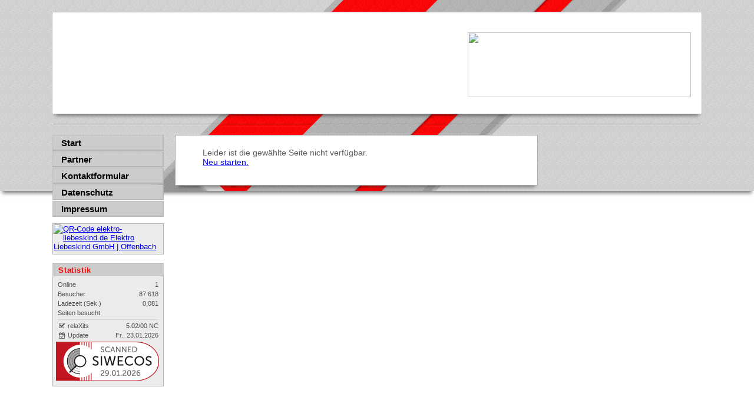

--- FILE ---
content_type: text/html; charset=iso-8859-1
request_url: https://elektro-liebeskind.de/index.php?action=referenzen&lan=de
body_size: 2920
content:
<!DOCTYPE html><html lang="de" itemscope="itemscope" itemtype="https://schema.org/LocalBusiness"><head>	<meta http-equiv="content-type" content="text/html; charset=iso-8859-1"/><meta http-equiv="Content-Style-Type" content="text/css"/><meta http-equiv="cache-control" content="no-cache"/><meta http-equiv="pragma" content="no-cache"/><meta http-equiv="content-language" content="de, at, ch, deutsch, german"/><meta http-equiv="expires" content="0"/><meta http-equiv="window-target" content="_top"/><meta http-equiv="reply-to" content="test-mail@elektro-liebeskind.de"/><meta http-equiv="imagetoolbar" content="no"/><meta http-equiv="X-UA-Compatible" content="IE-EmulateIE7"/><meta name="robots" content="index,follow"/><meta name="title" content="Elektro Liebeskind GmbH - Offenbach a.M.  - Elektro Elektro Liebeskind GmbH &#8226; Offenbach a.M.  &#8226;  &#8226; Elektro Elektroinstallation Elektriker Elektroplanung Neubauten Haustechnik Wärmepumpen Antennnen SAT-Anlagen Blitzschutz E-CHECK"/><meta name="description" content="Elektro Liebeskind GmbH - Offenbach a.M.  - Elektro Elektro Elektroinstallation Elektrotechnik Installation Gebäudetechnik Haustechnik Informationstechnik Datentechnik Netzwerke Sicherheit Telekommunikation Photovoltaik E-CHECK EIB KNX LCN"/><meta name="keywords" content="Elektro Liebeskind GmbH,Offenbach a.M. ,Elektro,Elektro,Elektroinstallation,Elektrotechnik,Installation,Gebäudetechnik,Haustechnik,Informationstechnik,Datentechnik,Netzwerke,Sicherheit,Telekommunikation,Photovoltaik,E-CHECK,EIB,KNX,LCN"/><meta name="page-topic" content="Elektro Liebeskind GmbH,Offenbach a.M. ,Elektro,Elektro,Elektroinstallation,Elektrotechnik,Installation,Gebäudetechnik,Haustechnik,Informationstechnik,Datentechnik,Netzwerke,Sicherheit,Telekommunikation,Photovoltaik,E-CHECK,EIB,KNX,LCN"/><meta name="page-type" content="Elektro Liebeskind GmbH,Offenbach a.M. ,Elektro,Elektro,Elektroinstallation,Elektrotechnik,Installation,Gebäudetechnik,Haustechnik,Informationstechnik,Datentechnik,Netzwerke,Sicherheit,Telekommunikation,Photovoltaik,E-CHECK,EIB,KNX,LCN"/><meta name="subject" content="Elektro Liebeskind GmbH,Offenbach a.M. ,Elektro,Elektro,Elektroinstallation,Elektrotechnik,Installation,Gebäudetechnik,Haustechnik,Informationstechnik,Datentechnik,Netzwerke,Sicherheit,Telekommunikation,Photovoltaik,E-CHECK,EIB,KNX,LCN"/><meta name="classification" content="Elektro Liebeskind GmbH,Offenbach a.M. ,Elektro,Elektro,Elektroinstallation,Elektrotechnik,Installation,Gebäudetechnik,Haustechnik,Informationstechnik,Datentechnik,Netzwerke,Sicherheit,Telekommunikation,Photovoltaik,E-CHECK,EIB,KNX,LCN"/><meta name="abstract" content="Elektro Liebeskind GmbH,Offenbach a.M. ,Elektro,Elektro,Elektroinstallation,Elektrotechnik,Installation,Gebäudetechnik,Haustechnik,Informationstechnik,Datentechnik,Netzwerke,Sicherheit,Telekommunikation,Photovoltaik,E-CHECK,EIB,KNX,LCN"/><meta name="date" content="2026-01-29"/><meta name="revisit-after" content="2 days"/><meta name="expires" content="0"/><meta name="siteinfo" content="http://www.elektro-liebeskind.de/robots.txt"/><meta name="language" content="de, at, ch, deutsch, german"/><meta name="author" content="Jürgen Liebeskind"/><meta name="publisher" content="Jürgen Liebeskind"/><meta name="creator" content="Jürgen Liebeskind"/><meta name="copyright" content="Elektro Liebeskind GmbH - 63069 Offenbach a.M.  - Hessen"/><meta name="organisation" content="Elektro Liebeskind GmbH - 63069 Offenbach a.M.  - Hessen"/><meta name="rights" content="Elektro Liebeskind GmbH - 63069 Offenbach a.M.  - Hessen"/><meta name="audience" content="general"/><meta name="distribution" content="global"/><meta name="generator" content="iMODs Elektro - Version: 5.02/00 NC - Lizenz: E4711"/><meta name="identifier-url" content="http://www.elektro-liebeskind.de"/><meta name="publisher-email" content="test-mail@elektro-liebeskind.de"/><meta name="robots" content="noimageindex"/><meta name="googlebot" content="noimageindex"/><meta name="google" content="notranslate"/><meta name="geo.position" content="50.090443; 8.767451"/><meta name="ICBM" content="50.090443; 8.767451"/><meta name="geo.region" content="DE-HE"/><meta name="geo.placename" content="Offenbach, Hessen, Deutschland, Europa"/><meta name="date" content="29-01-2026"/><meta name="DC.title" content="Elektro Liebeskind GmbH - Offenbach a.M.  - Elektro Elektro Liebeskind GmbH &#8226; Offenbach a.M.  &#8226;  &#8226; Elektro Elektroinstallation Elektriker Elektroplanung Neubauten Haustechnik Wärmepumpen Antennnen SAT-Anlagen Blitzschutz E-CHECK"/><meta name="DC.keywords" content="Elektro Liebeskind GmbH,Offenbach a.M. ,Elektro,Elektro,Elektroinstallation,Elektrotechnik,Installation,Gebäudetechnik,Haustechnik,Informationstechnik,Datentechnik,Netzwerke,Sicherheit,Telekommunikation,Photovoltaik,E-CHECK,EIB,KNX,LCN"/><meta name="DC.description" content="Elektro Liebeskind GmbH - Offenbach a.M.  - Elektro Elektro Elektroinstallation Elektrotechnik Installation Gebäudetechnik Haustechnik Informationstechnik Datentechnik Netzwerke Sicherheit Telekommunikation Photovoltaik E-CHECK EIB KNX LCN"/><meta name="DC.language" content="de, at, ch, deutsch, german"/><meta name="DC.coverage" content="Offenbach, Hessen, Deutschland, Europa"/><meta name="DC.subject" content="subject"/><meta name="DC.publisher" content="Jürgen Liebeskind"/><meta name="DC.creator" content="Jürgen Liebeskind"/><meta name="DC.date" content="2026-01-29"/><meta name="DC.type" content="Text"/><meta name="DC.format" content="text/html"/><meta name="DC.identifier" content="http://www.elektro-liebeskind.de"/><meta name="DC.rights" content="Elektro Liebeskind GmbH - 63069 Offenbach a.M.  - Hessen"/><meta name="DC.source" content="http://www.elektro-liebeskind.de"/><meta name="DC.relation" content="http://www.elektro-liebeskind.de"/><meta name="DC.Date.created" content="29.01.2026"/><title>Elektro Liebeskind GmbH - Offenbach a.M.  - Elektro Elektro Liebeskind GmbH &#8226; Offenbach a.M.  &#8226;  &#8226; Elektro Elektroinstallation Elektriker Elektroplanung Neubauten Haustechnik Wärmepumpen Antennnen SAT-Anlagen Blitzschutz E-CHECK</title><meta name="format-detection" content="telephone=no"/><meta itemprop="name" content="Elektro Liebeskind GmbH | Offenbach"/><meta itemprop="description" content="Elektro Liebeskind GmbH - der Elektro-Fachbetrieb &#8226; Elektro Energiepass Kabelanlagen Netzfreischaltung Elektroplanung Blitzschutz Wärmepumpen Antennenanlagen Installation KNX Elektriker E-CHECK"/><meta itemprop="image" content="https://elektro-liebeskind.de/image/opg_image.png"/><meta property="og:locale" content="de_DE"><meta property="og:title" content="Elektro Liebeskind GmbH - Offenbach a.M.  - Elektro Elektro Liebeskind GmbH &#8226; Offenbach a.M.  &#8226;  &#8226; Elektro Elektroinstallation Elektriker Elektroplanung Neubauten Haustechnik Wärmepumpen Antennnen SAT-Anlagen Blitzschutz E-CHECK"><meta property="og:url" content="https://elektro-liebeskind.de"><meta property="og:type" content="website"><meta property="og:description" content="Elektro Liebeskind GmbH - der Elektro-Fachbetrieb &#8226; Elektro Energiepass Kabelanlagen Netzfreischaltung Elektroplanung Blitzschutz Wärmepumpen Antennenanlagen Installation KNX Elektriker E-CHECK"><meta property="og:site_name" content="Elektro Liebeskind GmbH | Offenbach"><meta property="og:image" content="https://elektro-liebeskind.de/image/opg_image.png"><meta property="og:image:type" content="image/png"><meta property="og:image:width" content="720"><meta property="og:image:height" content="405"><meta name="twitter:card" content="summary_large_image"><meta name="twitter:site" content="@machtWeb"><meta name="twitter:creator" content="@machtWeb"><meta name="twitter:title" content="Elektro Liebeskind GmbH - Offenbach a.M.  - Elektro Elektro Liebeskind GmbH &#8226; Offenbach a.M.  &#8226;  &#8226; Elektro Elektroinstallation Elektriker Elektroplanung Neubauten Haustechnik Wärmepumpen Antennnen SAT-Anlagen Blitzschutz E-CHECK"><meta name="twitter:description" content="Offenbach: Elektro Liebeskind GmbH - der Elektro-Fachbetrieb &#8226; Elektro Energiepass Kabelanlagen Netzfreischaltung Elektroplanung Blitzschutz Wärmepumpen Antennenanlagen Installation KNX Elektriker E-CHECK"><meta name="twitter:image" content="https://elektro-liebeskind.de/image/opg_image.png"><link rel="icon" type="image/ico" href="favicon.ico?v=1"/><link rel="shortcut icon" type="image/ico" href="favicon.ico?v=1"/><link rel="shortcut icon" type="image/x-icon" href="favicon.ico?v=1"/><link rel="shortcut icon" type="image/png" href="favicon.png?v=1"/><link rel="shortcut icon" type="image/gif" href="favicon.gif?v=1"/><link rel="shortcut icon" type="image/jpg" href="favicon.jpg?v=1"/><link rel="apple-touch-icon" sizes="57x57" href="image/icons/apple-touch-icon-iphone.png"/><link rel="apple-touch-icon" sizes="72x72" href="image/icons/apple-touch-icon-ipad.png"/><link rel="apple-touch-icon" sizes="114x114" href="image/icons/apple-touch-icon-iphone4.png"/><link rel="apple-touch-icon-precomposed" href="image/icons/apple-touch-icon-precomposed.png"/><!--[if IE]><link rel="shortcut icon" href="favicon.ico"><![endif]--><!-- or, set /favicon.ico for IE10 win --><meta name="msapplication-TileColor" content="#ffffff"/><meta name="msapplication-TileImage" content="image/icons/tileicon.png"/>	<link rel="stylesheet prefetch" type="text/css" href="layout/css/common/layout_01/design.min.css" media="screen"/><link rel="stylesheet prefetch" type="text/css" href="layout/css/common/layout_01/contact.min.css" media="screen"/><link rel="stylesheet prefetch" type="text/css" href="https://fonts.googleapis.com/css?family=Open+Sans|Titillium+Web:200,400" media="screen"><link rel="stylesheet prefetch" href="https://cdnjs.cloudflare.com/ajax/libs/font-awesome/4.7.0/css/font-awesome.min.css" integrity="sha384-wvfXpqpZZVQGK6TAh5PVlGOfQNHSoD2xbE+QkPxCAFlNEevoEH3Sl0sibVcOQVnN" crossorigin="anonymous" media="screen"/>
<link rel="stylesheet prefetch" type="text/css" href="layout/css/print/print.min.css" media="print"/></head><body><a name="top" id="top"></a><div id="container"><div class="material-bg"><div class="noise"></div><div class="top full"><div class="left medium-dark"></div><div class="right"><div class="dark one"></div><div class="light two"></div><div class="dark three"></div><div class="light four"></div></div></div></div><div id="header_0"><div id="header_1"><div id="left"></div><div id="center"><div id="center_text" ></div></div><div id="right"><a href="http://elektro-liebeskind.de/index.php?action=start&fon=fsn" title="Elektro Liebeskind GmbH | Offenbach"><img class="logo_right" src="content/image_de/header/logo_right_01.png" width="379" height="110"/></a></div></div><div id="header_2"><div id="right"></div><div id="center"></div></div><div id="header_3"><div id="left"></div><div id="center"></div><div id="right"></div></div></div><div id="wrapper"><div id="main_0"><div id="main_1"><div class="content"><p>Leider ist die gewählte Seite nicht verfügbar.<br><a href="http://www.elektor-kahlen.de">Neu starten.</a></p></div></div></div><a name="down" id="down"></a></div><div id="left_0"><div id="left_1"><div id="menu_11"><div id="box_11"><span class="left"></span><span class="right"></span></a></div><div id="box_11"><span class="left"></span><span class="right"></span></a></div><div id="box_11"><span class="left"></span><span class="right"></span></a></div><div id="box_11"><span class="left"></span><span class="right"></span></a></div><div id="box_11"><span class="left"></span><span class="right"></span></a></div><div id="box_11"><a href="/index.php?action=start&amp;lan=de">Start<span class="left"></span><span class="right"></span><span class="quick_text_8">Der kompetente Elektro-Fachbetrieb</span><span class="quick_text_line_8"></span></a></div><div id="box_11"><a href="/index.php?action=partner&amp;lan=de">Partner<span class="left"></span><span class="right"></span><span class="quick_text_1">Auf diese Partner können wir uns verlassen ... Sie natürlich auch!</span><span class="quick_text_line_1"></span></a></div><div id="box_11"><a href="/index.php?action=kontaktformular&amp;lan=de">Kontaktformular<span class="left"></span><span class="right"></span><span class="quick_text_1">Immer in Ihrer Nähe!</span><span class="quick_text_line_1"></span></a></div><div id="box_11"><a href="/index.php?action=datenschutz&amp;lan=de">Datenschutz<span class="left"></span><span class="right"></span></a></div><div id="box_11"><a href="/index.php?action=impressum&amp;lan=de">Impressum<span class="left"></span><span class="right"></span><span class="quick_text_1">Der kompetente Elektro-Fachbetrieb!</span><span class="quick_text_line_1"></span></a></div><div id="box_11"><span class="left"></span><span class="right"></span></a></div></div></div><div id="left_2"><div class="content_box"><a href="https://elektro-liebeskind.de" title="Elektro Liebeskind GmbH | Offenbach"><img class="img_add" src="image/icons/qr_code.png" width="185" height="185" alt="QR-Code elektro-liebeskind.de Elektro Liebeskind GmbH | Offenbach"/></a></div></div><div id="left_3"></div><div id="left_5"><div class="content_box"><h1>Statistik</h1><table border="0"><tr><td>Online</td><td class="td_2">1</td></tr><tr><td>Besucher</td><td class="td_2">87.618</td></tr><tr><td>Ladezeit (Sek.)</td><td class="td_2">0,081</td></tr><tr><td>Seiten besucht</td><td class="td_2"></td></tr><tr><td colspan="2"><div class="line_thin"></div></td></tr><tr><td><a class="partner_info" href="http://relaxits.de" target="_blank"><i class="fa fa-check-square-o fa-fw"></i> relaXits</a></td><td class="td_2">5.02/00 NC</td></tr><tr><td><i class="fa fa-calendar-check-o fa-fw"></i> Update</td><td class="td_2"><time datetime="2026-01-23">Fr., 23.01.2026</time></td></tr></table><a href="https://siwecos.de/scanned-by-siwecos/?data-siwecos=elektro-liebeskind.de" target="_blank"><img src="https://siegel.siwecos.de/elektro-liebeskind.de/d.m.y.svg" width="175"></a></div></div></div><div id="right_0"><div id="right_3"></div></div><div id="footer_0"></div></div><span class="holder"><div class="share-highlight-btn"><div class="btn-caret"></div><div class="btn-left">Sie haben Fragen?<br>Rufen Sie uns an!<br><span class="color_2"><i class="fa fa-phone fa-fw"></i> 069 - 84 70 18</span></div></div></span><button type="button" class="back-to-top"></button><script src="https://cdnjs.cloudflare.com/ajax/libs/jquery/3.5.1/jquery.min.js" integrity="sha256-9/aliU8dGd2tb6OSsuzixeV4y/faTqgFtohetphbbj0=" crossorigin="anonymous" as="script" rel="preload"></script><script src="tools/jscripts/highlighter.min.js" as="script" rel="preload"></script><script>$(document).ready(function(){$(".content").highlighter({selector:".holder"});$(".holder").mousedown(function(){return false});$(".btn-right").click(function(){$(".holder").hide();return false})});</script><script type="text/javascript" rel="preload" src="tools/jscripts/back2top.min.js" as="script"></script>
</body></html>

--- FILE ---
content_type: text/css; charset=utf-8
request_url: https://elektro-liebeskind.de/layout/css/common/layout_01/design.min.css
body_size: 11252
content:
html{margin:2px;padding:5px;font-family:Arial,Verdana,Helvetica,"Trebuchet MS",Geneva,sans-serif}body{width:98.5%;margin:2px;padding:5px;font-size:100%}::selection{color:#fff;background:#F00}::-moz-selection{color:#fff;background:#F00}@media (min-width: 1600px){body{display:block;width:80%;margin:0 auto;padding:5px;font-size:100%}}@media (min-width: 1366px) and (max-width: 1599px){body{display:block;width:85%;margin:0 auto;padding:5px;font-size:100%}}@media (min-width: 1200px) and (max-width: 1365px){body{display:block;width:90%;margin:0 auto;padding:5px;font-size:100%}}@media (min-width: 980px) and (max-width: 1199px){body{display:block;width:95%;margin:0 auto;padding:5px;font-size:100%}#header_1 #center #center_text{display:none}}@media (min-width: 768px) and (max-width: 979px){body{margin:0 auto;display:block;padding:5px;font-size:100%;width:98.5%}#header_1 #center #center_text{display:none}}@media (min-width: 480px) and (max-width: 767px){body{display:block;width:98.5%;margin:0 auto;padding:5px;font-size:100%}#header_1 #center #center_text{display:none}}.material-bg{position:fixed;top:0;right:0;bottom:0;left:0;height:45vh;background:rgba(89, 89, 89,0.25);overflow:hidden;box-shadow:0 8px 6px -4px rgba(0,0,0,0.50);z-index:-1}.material-bg .full{height:100%}.material-bg .dark{background:#F00}.material-bg .light{background:rgba(89, 89, 89,0.25)}.material-bg .medium-dark{background:rgba(89, 89, 89,0.50)}.material-bg .thick{height:40%}.material-bg .thin{height:10%}.material-bg .top{border:10px solid rgba(89, 89, 89,0.25);transform:rotate(-45deg)}.material-bg .top .left, .material-bg .top .right{float:left}.material-bg .top:after{clear:both;visibility:hidden;height:0}.material-bg .left{position:relative;width:25%;height:100%;box-shadow:4px 0 4px rgba(0, 0, 0, 0.2);z-index:1}.material-bg .right{width:70%;height:100%}.material-bg .right .one{height:35%}.material-bg .right .two{height:40%}.material-bg .right .three{height:10%;box-shadow:0 0px 3px rgba(0, 0, 0, 0.4), 0px 3px 2px rgba(0, 0, 0, 0.2) inset}.material-bg .right .four{height:20%}.material-bg .noise{position:absolute;top:0;right:0;bottom:0;left:0;z-index:1000;background:url('[data-uri]')}#container{margin:0;padding:0}#wrapper{width:100%;float:left;margin:0;padding:0}.color_1{color:#595959 !important;font-size:1.05em}.color_2{color:#F00 !important}.color_3{color:#FC0 !important}.line_thin{height:1px;border:solid rgba(0,0,0,.1);border-width:0 0 1px 0}.line_content{height:1px;border:solid rgba(0,0,0,.1);border-width:0 0 1px 0;margin:0 28px}.ssl_contact{float:right;margin:6px auto;margin-left:12px}.no_wrap{white-space:nowrap}.tel_link{color:inherit !important;text-decoration:none}.tel_link:hover{color:inherit !important;cursor:text}.con_link{color:inherit !important;text-decoration:none}.con_link:hover{color:#EE3A43 !important;cursor:pointer}.green:hover{color:#198965 !important}.lock:hover .icon-unlock, .lock .icon-lock{display:none}.lock:hover .icon-lock{display:inline-block;margin:0 -4px 0 -2px !important}
.content .copyrights {margin:0 auto;margin-left:48px;color:#999;font-size:0.75em;}
.holder{position:relative;margin-top:28px;margin-left:-32px}.btn-left,.btn-right{display:inline-block;vertical-align:middle;text-align:center;float:left}.save-pref-btn{width:100%}.btn-left,.btn-right,.save-pref-btn{padding:8px 16px;border:1px solid #a2a2a2;border-radius:2px;background:#f2f2f2;color:#595959;cursor:default;font-size:16px;box-shadow:0 8px 6px -6px rgba(0,0,0,.5)}.btn-caret:after,.btn-caret:before{position:absolute;bottom:100%;left:10%;width:0;height:0;content:'';border:solid transparent;pointer-events:none;margin-left:-8px;border-color:rgba(212,31,38,0);border-bottom-color:#d41f26;border-width:8px}.btn-caret:before{border-color:rgba(89,89,89,0);border-bottom-color:#595959}button.back-to-top{position:fixed;right:48px;bottom:48px;display:block;width:0;height:0;margin:0 !important;padding:0 !important;overflow:hidden;border:none;border-radius:50px;background:#fff;color:transparent;clear:both;visibility:hidden;cursor:pointer;font-size:0;outline:0 !important;z-index:99;-webkit-transition:all .3s ease-in-out;transition:all .3s ease-in-out}button.back-to-top:hover, button.back-to-top:active, button.back-to-top:focus,{outline:0 !important}button.back-to-top::before{content:'\f077';display:block;margin:-5px 0 auto;font-family:'FontAwesome';vertical-align:middle}button.back-to-top.show{display:block;right:32px;bottom:32px;width:50px;height:50px;visibility:visible;font-size:25px;background:#fff;color:#F00;box-shadow:0 2px 4px 1px rgba(0,0,0,.25)}button.back-to-top.show:active{box-shadow:0 4px 8px 2px rgba(0,0,0,.25)}a#links{text-decoration:none;border:1px solid #ccc;border-width:0;margin:0;padding:0 5px 0 12px;background-image:url(../../image/layout_01/menu_fly.gif);background-repeat:no-repeat;background-position:1px 1px}a#links:hover{color:#f00;border:1px solid red;border-width:0;border-color:#fff #ffffff #fe0000 #fff;background-image:url(../../image/layout_01/menu_fly_hover.gif);background-repeat:no-repeat;background-position:1px 1px}#button img{background:#F3F3F3;border:1px solid #fff;border-width:1px 1px 2px 2px;border-color:#D6D6D6 #999 #747474 #D6D6D6;margin:0;padding:0 1px 0 0;background-image:url(image/common/layout_01/buttons/link_blank.gif);float:left}#button:hover img{background:#ffe000;border:1px solid #fff;border-width:2px 1px 1px 2px;border-color:#999 #D6D6D6 #D6D6D6 #999}a.link_int_top{min-height:13px;margin:0;padding:0 0 0 13px;background:url(../../image/layout_01/buttons/link_top.gif);background-repeat:no-repeat;background-position:left;text-decoration:none;float:right}a.link_int_top:hover{background:url(../../image/layout_01/buttons/hover_top.gif);background-repeat:no-repeat;background-position:left;text-decoration:none}a.link_int_down{min-height:13px;margin:0;padding:0 0 0 13px;background:url(../../image/layout_01/buttons/link_down.gif);background-repeat:no-repeat;background-position:left;text-decoration:none;float:right}a.link_int_down:hover{background:url(../../image/layout_01/buttons/hover_down.gif);background-repeat:no-repeat;background-position:left;text-decoration:none}a.link_int_prev{min-height:13px;margin:0;padding:0 0 0 13px;background:url(../../image/layout_01/buttons/link_previous.gif);background-repeat:no-repeat;background-position:left;text-decoration:none;float:right}a.link_int_prev:hover{background:url(../../image/layout_01/buttons/hover_previous.gif);background-repeat:no-repeat;background-position:left;text-decoration:none}a.link_int_next{min-height:13px;margin:0;padding:0 0 0 13px;background:url(../../image/layout_01/buttons/link_next.gif);background-repeat:no-repeat;background-position:left;text-decoration:none;float:right}a.link_int_next:hover{background:url(../../image/layout_01/buttons/hover_next.gif);background-repeat:no-repeat;background-position:left;text-decoration:none}a.link_int_empty{min-height:13px;margin:0;padding:0 0 0 13px;background:url(../../image/layout_01/buttons/link_empty.gif);background-repeat:no-repeat;background-position:left;float:right}a.link_int_list{color:#636363;text-decoration:none;font-size:95%;margin:0;padding:0 0 0 20px;background:url(../../image/layout_01/buttons/link_next.gif);background-repeat:no-repeat;background-position:left 2px;display:block}a.link_int_list:hover{color:#f00;background:url(../../image/layout_01/buttons/hover_next.gif);background-repeat:no-repeat;background-position:left 2px}a.link_intern_left{color:#636363;text-decoration:none;border:0px solid #072148;border-width:0;margin:0;padding:0 5px 0 15px;float:left;background:url(../../image/layout_01/buttons/link_next.gif);background-repeat:no-repeat;background-position:left}a.link_intern_left:hover{color:#ff0021;background:url(../../image/layout_01/buttons/hover_next.gif);background-repeat:no-repeat;background-position:left}a.link_intern_right{color:#636363;text-decoration:none;border:0px solid #072148;border-width:0;margin:0;padding:0 5px 0 15px;float:right;background:url(../../image/layout_01/buttons/link_next.gif);background-repeat:no-repeat;background-position:left}a.link_intern_right:hover{color:#ff0021;background:url(../../image/layout_01/buttons/hover_next.gif);background-repeat:no-repeat;background-position:left}a.link_extern_left{color:#636363;text-decoration:none;border:0px solid #072148;border-width:0;margin:0;padding:0 5px 0 15px;float:left;background:url(../../image/layout_01/buttons/link_extern.gif);background-repeat:no-repeat;background-position:left}a.link_extern_left:hover{color:#ff0021;background:url(../../image/layout_01/buttons/hover_extern.gif);background-repeat:no-repeat;background-position:left;text-decoration:none}a.link_extern_right{color:#636363;text-decoration:none;border:0px solid #072148;border-width:0;margin:0;padding:0 5px 0 15px;float:right;background:url(../../image/layout_01/buttons/link_extern.gif);background-repeat:no-repeat;background-position:left}a.link_extern_right:hover{color:#ff0021;background:url(../../image/layout_01/buttons/hover_extern.gif);background-repeat:no-repeat;background-position:left;text-decoration:none}a.link_visit_previous{color:#636363;font-size:110%;text-decoration:none;border:0px solid #072148;border-width:0;margin:-1px 0 0 0;padding:0 5px 0 15px;float:left;background:url(../../image/layout_01/buttons/link_list.gif);background-repeat:no-repeat;background-position:left}a.link_visit_previous:hover{color:#ff0021;background:url(../../image/layout_01/buttons/hover_list.gif);background-repeat:no-repeat;background-position:left;text-decoration:none}a.link_mail{color:#636363;text-decoration:none;margin:0;padding:0 5px 0 15px;background:url(../../image/layout_01/buttons/link_next.gif);background-repeat:no-repeat;background-position:left}.mail_left{float:left}.mail_right{float:right}.mail_text{}a.link_mail:hover{color:#ff0021;background:url(../../image/layout_01/buttons/hover_next.gif);background-repeat:no-repeat;background-position:left}a.mail_icon img{border:0px solid red;margin:0 0 -3px 0;padding:0}.mail_icon{border:0px solid red;margin:0 0 -3px 0;padding:0}a.link_pdf_left{color:#636363;text-decoration:none;margin:0 0 5px 25px;padding:2px 0 0 25px;min-height:18px;float:left;clear:left;background:url(../../image/layout_01/buttons/link_pdf.gif);background-repeat:no-repeat;background-position:left}a.link_pdf_left:hover{color:#ff0021;text-decoration:none;background:url(../../image/layout_01/buttons/link_pdf.gif);background-repeat:no-repeat;background-position:left}a.link_pdf_right{color:#636363;text-decoration:none;border:1px dashed #072148;border-width:0;margin:0 25px 5px 0;padding:2px 0 0 25px;min-height:18px;float:right;clear:right;background:url(../../image/layout_01/buttons/link_pdf.gif);background-repeat:no-repeat;background-position:left}a.link_pdf_right:hover{color:#ff0021;text-decoration:none;background:url(../../image/layout_01/buttons/link_pdf.gif);background-repeat:no-repeat;background-position:left}p a.link_int_news{color:#aaa;text-decoration:none;font-size:12px;margin:0;padding:0}p a.link_int_news:hover{color:#f00}a#link_sengine{text-decoration:none;border:1px solid #ccc;border-width:0;margin:0;padding:0}a#link_sengine:hover{border:1px solid red;border-width:0}#link_sengine img{border:1px solid red;border-width:0;margin:0 3px -2px 0;padding:0}.content{border-width:1px;margin:0px 5px;padding:5px}.content h1{color:#f00;border:1px solid #B7B7B7;border-width:0 0 1px 0;font-size:110%;letter-spacing:0.1em;margin:0 15px 5px 15px;padding:5px 5px 0px 5px}.content h2{color:#626262;border:1px solid #fff;border-width:0 0 1px 0;font-size:100%;margin:0 25px 4px 25px;padding:5px 5px 0px 5px}.content h3{color:#777;border:1px solid #8C8C8C;border-width:0;font-size:95%;margin:0 25px 3px 25px;padding:5px 5px 0px 5px}.content h4{color:#8C8C8C;border:1px solid #A1A1A1;border-width:0;font-size:90%;margin:0 25px 2px 25px;padding:5px 5px 0px 5px}.content h5{color:#A1A1A1;border:1px solid #B6B6B6;border-width:0;font-size:85%;margin:0 25px 1px 25px;padding:5px 5px 0px 5px}.content p{color:#5E5E5E;font-size:90%;border-width:1px;margin:0 15px 10px 15px;padding:10px 15px 10px 20px;display:block}.content .text_block p{text-align:justify}.content .text_block .p2{color:#4D4D4D;background:#EAEAEA;font-size:90%;border:1px solid #fff;border-width:3px;margin:5px 25px 10px 25px;padding:15px}.content .text_left p{text-align:left}.content .text_right p{text-align:right}.content .text_center p{text-align:center}.content hr{border:0px solid #B7B7B7;border-width:0 0 1px 0;height:1px;margin:0px 15px 10px 15px;padding:0}.content .auto_source{background:#FBF7DC;border:1px solid #fff;border-width:1px;margin:-4px 24px 3px 24px}.content .auto_line{border:0px solid #ccc;border-width:0 0 1px 0;height:1px;margin:0 25px;padding:0}.content ul{color:#636363;border-width:1px 2px 2px 1px;margin:10px 20px;padding:10px 20px;display:block}.content li{border-width:0 0 0 1px;font-size:90%;margin:-1px 1px 4px 0px;padding:0 0 0 30px;list-style-type:none;background-image:url(../../image/layout_01/buttons/bullet_li.gif);background-repeat:no-repeat;background-position:7px 0px;display:block}.content .active_space{border:1px solid #000;border-width:1px 0 0 0;margin:10px 5px 0 5px;padding:0;height:10px}.content .image_right{border:1px solid #E0E0E0;border-width:1px 2px 2px 1px;margin:2px 0 2px 10px;padding:3px;float:right}.content .image_right_text{border:1px solid #E0E0E0;border-width:1px 2px 2px 1px;margin:1px 1px 1px -4px;padding:3px;display:block}.content span.image_text{color:#666;background:#B9B9B9;font-size:70%;text-align:center;border:1px solid #666;border-width:1px;margin:0 0 0 5px;padding:0 0 5px 5px;float:right}.content .image_left{border:1px solid #E0E0E0;border-width:1px 2px 2px 1px;margin:2px 10px 2px 0px;padding:3px;float:left}.content .image_box{background:#ccc;border:1px solid #999;border-width:1px 2px 2px 1px;margin:2px 10px 2px 0px;padding:0;float:left}#image_out{height:1px;clear:both}.content table{border:1px solid #B7B7B7;border-width:1px;margin:5px 15px;padding:0}.content caption{color:#072148;background:#FFFFB0;border:1px solid red;border-width:1px;margin:5px 15px 5px 15px;padding:2px 0 3px 0}.content thead th{color:#fff;background:#A2A2A2;font-size:90%;border:1px solid red;border-width:0;margin:0;padding:2px 10px 3px 10px}.content tfoot td{color:#fff;background:#A2A2A2;border:1px solid red;border-width:0;margin:0;padding:2px 5px 3px 5px}.content td{color:#4D4D4D;font-size:90%;vertical-align:text-top;border:1px solid #D2D2D2;border-width:0;margin:0;padding:5px}.content .td_center{text-align:center}.content .td_liste{background:#F0F0F0;border:1px solid red;border-width:0;margin:2px 0;padding:2px 0}.content .td_liste li{border:none;margin:0;padding:0 0 0 20px;list-style-type:none;background-image:url(../../image/layout_01/buttons/link_list.gif);background-repeat:no-repeat;background-position:3px 2px}#text_format{background:#EDEEF4;white-space:nowrap;border:1px solid #C00;border-width:0 0 1px 0;margin:0;padding:0 2px}#text_format a{text-decoration:none}#text_format a:hover{color:#f00}#textmarker{background:#FFFFA8;white-space:nowrap;border:1px solid red;border-width:0 0 1px 0;margin:0 2px 0 0;padding:0 2px;display:inline}#text_marker{color:#8C8C8C;background:#FFFFA8;white-space:nowrap;border:1px solid red;border-width:0;margin:0 2px 0 0;padding:0 1px 0 0;display:inline}#text_marker a{color:#072148;text-decoration:none;cursor:help;padding:0 2px;display:inline}#text_marker a:hover{background-color:#FFFFA8;display:inline;position:relative;border:1px solid red;border-width:0 0 1px 0}#text_marker a span{display:none}#text_marker a.info_box:hover span{color:#072148;background-color:#ffffe1;font-size:90%;text-align:left;text-decoration:none;white-space:normal;border-top:1px solid red;border-right:2px solid red;border-bottom:2px solid red;border-left:1px solid red;top:17px;left:41px;width:175px;padding:5px;display:block;float:left;position:absolute}.content .teaser_box{font-size:90%;border:1px solid red;border-width:0;margin:-5px 25px;padding:5px 5px 5px 10px}.content .teaser_box span{color:#4D4D4D;background:#DEDEDE;font-size:90%;border:1px solid #C8C8C8;border-width:1px 2px 2px 1px;margin:0 0 10px 10px;padding:5px;float:right;width:30%}.content .teaser_box span h1{color:#fff;background:#B6B6B6;border:1px solid #8C8C8C;border-width:0 0 1px 0;font-size:115%;text-align:center;margin:-5px -5px 3px -5px;padding:2px 0 1px 0}.content .teaser_box span hr{border:0px solid #8C8C8C;border-width:0 0 1px 0;height:1px}#header_0{color:#072148;border:1px solid #fff;border-width:0;margin:0 0 5px 0;padding:0;position:relative;width:100%}#header_1{color:#000;background:#fff;border:1px solid rgba(0,0,0,0.30);border-width:1px;margin:8px 18px 1px 18px;height:172px;-webkit-box-shadow:0 8px 6px -6px rgba(0,0,0,0.50);-moz-box-shadow:0 8px 6px -6px rgba(0,0,0,0.50);box-shadow:0 8px 6px -6px rgba(0,0,0,0.50)}#header_1 #left{border:1px solid orange;border-width:0;margin:1px;padding:0;float:left}#header_1 #center{border:1px solid #3E959B;border-width:0;margin:1px;padding:0;clear:right}#header_1 #center #center_text{border:1px solid #3E959B;border-width:0;margin:38px 1px 1px 235px;padding:0 5px 5px 5px;width:27%;float:left}#header_1 #center_text h1{color:#000;font-size:14pt;border:1px solid #F00;border-width:0 0 2px 0;margin:0 -5px;padding:5px 5px 5px 10px}#header_1 #center_text h2{color:#777;font-size:12pt;border:1px solid #f00;border-width:0 0 1px 0;margin:0 -5px 2px -5px;padding:5px 5px 5px 10px}#header_1 #center_text h3{color:#777;font-size:11pt;text-align:center;border:1px solid #ffe000;border-width:0 0 1px 0;margin:0 -5px 2px -5px;padding:5px 5px 5px 10px}#header_1 #center_text p{font-size:10pt;margin:0;padding:5px}#header_1 #center_text ul{margin:10px 0 -5px 0;padding:0}#header_1 #center_text li{color:#383838;font-size:10pt;margin:-1px 1px 4px 0px;padding:0 0 0 30px;list-style-type:none;background-image:url(../../image/layout_01/buttons/bullet_li.gif);background-repeat:no-repeat;background-position:7px -3px}#header_1 #right{border:1px solid blue;border-width:0;margin:1px;padding:0;height:100px}#header_1 .banner_center{border:1px solid #fff;border-width:1px;margin:45px 15px 0 0;padding:0;float:right}#header_1 #left .logo_left{border:1px solid #fff;border-width:1px;margin:5px 0 0 5px;padding:0;float:left}#header_1 #right .logo_right{border:1px solid #fff;border-width:1px;margin:32px 16px 0 0;padding:0;float:right}#header_2{color:#000;border:1px solid #fff;border-width:0;margin:0 15px;padding:0;height:0px}#header_2 #left{color:#03C;border:1px dotted #9F3;border-width:0;margin:0;padding:0 0 2px 5px;width:200px;float:left}#header_2 #center{color:#03C;border:1px dotted #9F3;border-width:0;margin:0;padding:0;width:50%;float:left}#header_2 #right{color:#03C;border:1px dotted #9F3;border-width:0;margin:0;padding:0;width:25%;float:right}#header_3{color:#000;border:1px solid rgba(0,0,0,0.25);border-width:0 0 1px 0;margin:8px 20px 8px 20px;padding:1px;height:6px}#header_3 #left{color:#03C;border:1px dotted #9F3;border-width:0;margin:0;padding:0 0 2px 5px;width:200px;float:left}#header_3 #center{color:#03C;border:1px dotted #9F3;border-width:0;margin:0;padding:0;width:60%;float:left}#header_3 #right{color:#03C;border:1px solid red;border-width:0;margin:0;padding:1px 1px 0 0;width:auto;float:right}#left_0{border:1px solid red;border-width:0;margin:5px 0 0 -100%;padding:1px 1px 1px 10px;float:left;width:200px}#left_1{border-width:1px;margin:3px 1px 1px 8px;padding:1px}#menu_11{text-align:left;margin:0}#box_11{position:relative;width:100%}#menu_11 a, #menu_11 a:visited{color:#000;background:#ccc;border:1px solid #000;border-color:#c0c0c0 #B7B7B7 #B7B7B7 #c0c0c0;border-width:1px 2px 2px 1px;margin:0 0 1px 0;padding:4px 0 3px 14px;font-size:95%;font-weight:bold;text-decoration:none;display:block}#menu_11 a:hover{color:#f00;background:#EBEBEB;border-color:#A2A2A2 #c0c0c0 #c0c0c0 #A2A2A2;border-width:2px 1px 1px 2px}* html #menu_11 a, * html #menu_11 a:visited{width:165px;width:165px}#menu_11 a span{display:none}#menu_11 a:hover span.left, #menu_11 a:hover span.right{display:block;position:absolute;height:0;overflow:hidden;border-top:8px solid #EBEBEB;border-bottom:8px solid #EBEBEB}#menu_11 a:hover span.left{left:4px;top:7px;border-left:8px solid #f00}#menu_11 a:hover span.right{left:178px;top:7px;border-right:8px solid #f00}* html #menu_11 a:hover span.left, * html #menu_11 a:hover span.right{width:8px;height:14px;width:0;height:0}#menu_11 a:hover span.quick_text_1{color:#000;background:#EBEBEB;font-weight:normal;border:1px solid #f00;border-width:1px 2px 2px 1px;display:block;position:absolute;left:197px;top:0;padding:5px;width:200px}#menu_11 a:hover span.quick_text_line_1{display:block;position:absolute;height:1px;left:188px;top:14px;padding:0px;width:10px;border-top:1px solid #f00}#menu_11 a:hover span.quick_text_2{color:#fff;background-color:#333;display:block;position:absolute;left:199px;top:0;padding:5px;width:200px;border:1px solid orange}#menu_11 a:hover span.quick_text_line_2{display:block;position:absolute;height:1px;left:190px;top:12px;padding:0px;width:10px;border-top:1px solid orange}#menu_11 a:hover span.quick_text_3{color:#000;background-color:#093;display:block;position:absolute;left:199px;top:0;padding:5px;width:200px;border:1px solid green;background-image:url(../../../image/common/layout_01/list_01.gif);background-position:left top;background-repeat:no-repeat}#menu_11 a:hover span.quick_text_line_3{display:block;position:absolute;height:1px;left:190px;top:12px;padding:0px;width:10px;border-top:1px solid green}#left_2{border-width:1px;margin:3px -3px 1px 3px;padding:1px}#left_2 .content_box{color:#4D4D4D;background:#EBEBEB;border:1px solid #B7B7B7;border-width:1px;font-size:80%;margin:5px 4px 5px 5px;padding:5px}#left_2 .content_box h1{color:#fff;background:#f00;font-size:115%;text-align:left;letter-spacing:0.05em;border:1px solid #B7B7B7;border-width:0 0 1px 0;margin:-5px -6px 0 -6px;padding:3px 5px 2px 10px}#left_2 .content_box h2{font-size:95%;border:1px solid #B7B7B7;border-width:0 0 1px 0;margin:-5px -5px 2px -5px;padding:10px 5px 5px 10px}#left_2 p{margin:0;padding:5px}#left_2 hr{border:0px solid #8C8C8C;border-width:0 0 1px 0;height:1px;margin:5px 5px 0 5px;padding:0}#left_2 #no_wrap{color:red;font-weight:bold;white-space:nowrap}#left_2 .img_add{border:0px solid red;margin:-4px 0 -8px -4px}#left_3{border-width:1px;margin:1px}#left_3 .content_box{color:#4D4D4D;background:#f2f2f2;border:1px solid #fff;border-width:1px;font-size:90%;margin:5px;padding:5px}#left_3 .content_box h1{color:#626262;background:#f2f2f2;font-size:110%;text-align:left;border:1px solid #ffe000;border-width:0 0 2px 0;margin:-5px -5px 0 -5px;padding:3px 5px 2px 10px}#left_3 .content_box h2{color:#626262;font-size:105%;border:1px solid #c2c2c2;border-width:0 0 1px 0;margin:0 -5px 2px -5px;padding:5px 5px 2px 10px}#left_3 p{margin:0;padding:5px 5px 2px 5px}#left_3 .content_box img{float:left;border:1px solid red}#left_3 hr{border:0px solid #8C8C8C;border-width:0 0 1px 0;height:1px;margin:5px 5px 0 5px;padding:0}#left_3 ul{background:#C7C7C7;border:1px solid #A5A5A5;border-width:0;margin:0;padding:2px}#left_3 li{margin:1px 1px 1px 0px;padding:0 0 0 20px;border:1px solid #8D8D8D;border-width:0;list-style-type:none;background-image:url(../../image/layout_01/buttons/bullet_li.gif);background-repeat:no-repeat;background-position:0px -2px;display:inline-block}#left_4{color:#072148;border:1px solid red;border-width:0;margin:1px;padding:1px}#left_4 .content_box{color:#4D4D4D;background:#f2f2f2;border:1px solid #fff;border-width:1px;font-size:90%;margin:5px;padding:0}#left_4 p{margin:0;padding:5px 5px 2px 5px}#left_5{border-width:1px;margin:3px -4px 1px 3px;padding:1px}#left_5 .content_box{color:#4D4D4D;background:#EBEBEB;border:1px solid #B7B7B7;border-width:1px;font-size:80%;margin:5px;padding:5px}#left_5 .content_box h1{color:#f00;background:#ccc;font-size:100%;text-align:left;letter-spacing:0.05em;border:1px solid #B7B7B7;border-width:0 0 1px 0;margin:-5px -6px 0 -6px;padding:3px 5px 2px 10px}#left_5 .content_box h2{color:#626262;background:#FDF3B9;font-size:100%;border:1px solid #FDDE23;border-width:0 0 1px 0;margin:0 -5px 2px -5px;padding:10px 5px 5px 10px}#left_5 .content_box table{border:1px solid red;border-width:0;margin:5px 0 2px 0;padding:0;width:100%}#left_5 .content_box tr{font-size:85%}#left_5 .content_box .td_2{text-align:right}#left_5 .ssl_tested{float:right;margin:0 auto;display:block;margin-top:-2px;margin-right:-3px;pading:0}#main_0{background:#fff;border:1px solid rgba(89, 89, 89,0.50);border-width:1px;margin:10px 26% 16px 227px;box-shadow:0 8px 6px -6px rgba(0,0,0,0.50)}#main_1{border:1px solid #5bb3d7;border-width:0;margin:1px;padding:5px 0}#main_2{color:#072148;background:#9BCDFF;border:1px solid #072148;border-width:1px;margin:1px;padding:5px 0}#main_3{color:#072148;background:#C6E2FF;border:1px solid #072148;border-width:1px;margin:1px}#main_4{border-width:1px;margin:1px;padding:5px 0}#main_5{border:1px solid red;border-width:0;margin:0}#main_5 .info_section{color:#626262;background:#EDEEF4;font-size:80%;border:1px solid #B7B7B7;border-width:1px 0 0 0;margin:0;padding:4px 6px 1px 6px;min-height:20px}#main_5 .jump_section{border:1px solid #072148;border-width:0;margin:0;padding:0 5px;float:left}#main_5 .data_section{font-size:95%;border:1px solid #072148;border-width:0;margin:-1px 0 0 0;padding:1px 5px 0 5px;float:right}#main_5 .visit_section{font-size:95%;border:1px solid #072148;border-width:0;margin:-1px 0 0 0;padding:1px 0 0 0;float:left}#main_5 .google_section{border:0px solid red;margin:0 -15px 0 15px;display:inline;float:right}#main_5 .twitter_section{border:0px solid red;margin:-2px 0 0 5px;display:inline;float:right}#right_0{border:1px solid red;border-width:0;margin:2px 0 5px -25%;padding:1px;float:left;width:24%}#right_1{margin:1px;padding:1px}#right_1 .content_box{color:#4D4D4D;background:#EBEBEB;border:1px solid #B7B7B7;border-width:1px;font-size:80%;margin:5px;padding:5px}#right_1 .content_box h1{color:#fff;background:#f00;font-size:115%;text-align:left;letter-spacing:0.05em;border:1px solid #B7B7B7;border-width:0 0 1px 0;margin:-5px -6px 0 -6px;padding:3px 5px 2px 10px}#right_1 .content_box h2{color:#000;background:#D6D6D6;font-size:100%;border:1px solid #B7B7B7;border-width:0 0 1px 0;margin:0 -5px 2px -5px;padding:5px 5px 2px 10px}#right_1 p{margin:0;padding:5px 5px 2px 5px}#right_1 hr{border:0px solid #B7B7B7;border-width:0 0 1px 0;height:1px;margin:5px 5px 0 5px;padding:0}#right_1 ul{background:#ffff;border:1px solid #A5A5A5;border-width:1px;font-size:95%;margin:10px 5px 5px 5px;padding:5px 2px 5px 5px}#right_1 #office_time{color:#4E4E4E;font-size:110%;font-weight:bold;text-decoration:underline;margin:0;padding:0 0 6px 3px}#right_1 li{margin:1px 1px 1px 0px;padding:0 0 0 20px;border:1px solid #8D8D8D;border-width:0;list-style-type:none;background-image:url(../../image/layout_01/buttons/bullet_li.gif);background-repeat:no-repeat;background-position:0px -4px;display:inline-block}#right_2{border-width:1px;margin:1px;padding:1px}#right_2 .content_box{color:#4D4D4D;background:#f2f2f2;border:1px solid #fff;border-width:1px;font-size:90%;margin:5px;padding:5px}#right_2 .content_box h1{color:#626262;background:#f2f2f2;font-size:110%;text-align:left;border:1px solid #ffe000;border-width:0 0 1px 0;margin:-5px -5px 0 -5px;padding:3px 5px 2px 10px}#right_2 .content_box h2{font-size:95%;border:1px solid #8D8D8D;border-width:0 0 1px 0;margin:0 -5px 2px -5px;padding:10px 5px 5px 10px}#right_2 p{margin:0;padding:5px}#right_2 hr{border:0px solid #8C8C8C;border-width:0 0 1px 0;height:1px;margin:5px 5px 0 5px;padding:0}#right_2 .box_aktuell{color:#5E5E5E;background:#EBEBEB;text-decoration:none;border:1px solid #fff;border-width:1px;font-size:90%;margin:5px;padding:5px}#right_2 .box_aktuell:hover{background:#F4F4F4;border:1px solid #B8B8B8;border-width:1px}#right_2 .box_aktuell_link:hover h1{padding:4px 5px 1px 10px;background-image:url(../../image/layout_01/background/header_3b.gif);background-repeat:repeat-x}#right_2 .box_aktuell h1{color:#626262;font-size:110%;border:1px solid #ffe000;border-width:0 0 2px 0;margin:-5px -5px 0 -5px;padding:3px 5px 2px 10px;background-image:url(../../image/layout_01/background/header_3a.gif);background-repeat:repeat-x}#right_2 .box_aktuell h2{color:#626262;font-size:105%;border:1px solid #c2c2c2;border-width:0 0 1px 0;margin:0 -5px 2px -5px;padding:5px 5px 2px 10px}#right_2 .box_aktuell p{margin:0;padding:5px 5px 2px 5px}#right_2 .box_aktuell p:first-line {color:#3A3A3A}#right_3{border-width:1px;margin:1px}#right_3 .content_box{color:#4D4D4D;background:#EBEBEB;border:1px solid #B7B7B7;border-width:1px;font-size:80%;margin:5px 6px;padding:5px}#right_3 .content_box h1{color:#f00;background:#ccc;font-size:115%;text-align:center;letter-spacing:0.05em;border:1px solid #B7B7B7;border-width:0 0 1px 0;margin:-5px -5px 0 -5px;padding:3px 5px 2px 10px}#right_3 .content_box h2{color:#000;background:#D6D6D6;font-size:100%;border:1px solid #B7B7B7;border-width:0 0 1px 0;margin:0 -5px 2px -5px;padding:5px 5px 2px 10px}#right_3 p{text-decoration:none;margin:0;padding:5px 5px 2px 5px}#right_3 .content_box img{float:left;border:1px solid #CBCBCB}#right_3 hr{border:0px solid #3E959B;border-width:0 0 1px 0;height:1px;margin:5px 5px 0 5px;padding:0}#right_3 ul{background:#C7C7C7;border:1px solid #A5A5A5;border-width:0;margin:0;padding:2px}#right_3 li{margin:1px 1px 1px 0px;padding:0 0 0 20px;border:1px solid #8D8D8D;border-width:0;list-style-type:none;background-image:url(../../image/layout_01/buttons/bullet_li.gif);background-repeat:no-repeat;background-position:0px -2px;display:inline-block}#right_4{color:#072148;background:orange;border:1px solid red;border-width:1px;margin:1px;padding:1px}#right_5{border-width:1px;margin:1px }#right_5 .login_box{color:#4D4D4D;background:#f2f2f2;text-decoration:none;border:1px solid #fff;border-width:1px;font-size:80%;margin:5px;padding:5px}#right_5 .login_box h1{color:#626262;background:#f2f2f2;font-size:110%;text-align:left;text-decoration:none;border:1px solid #ffe000;border-width:0 0 1px 0;margin:-5px -5px 0 -5px;padding:3px 5px 2px 10px}#right_5 .login_box h2{color:#00CE00;font-size:95%;text-decoration:none;border:1px solid #c2c2c2;border-width:0 0 1px 0;margin:0 -5px 2px -5px;padding:5px 5px 2px 10px}#right_5 p{text-decoration:none;margin:0;padding:5px 5px 2px 5px}#right_5 hr{border:0px solid #8C8C8C;border-width:0 0 1px 0;height:1px;margin:5px 5px 0 5px;padding:0}.link_directory{border:none;border-width:0;margin:1px;padding:5px 0 0 0}.link_directory li{list-style-type:none;list-style-position:outside}.link_directory .add_text{font-size:90%;border:1px solid #fff;border-width:1px 0 0 0;margin:2px 0 5px 20px;padding:2px 25px 2px 0}.content .info_section{color:#626262;font-size:80%;border:1px solid #E1E1E1;border-width:0 0 1px 0;margin:0 0 15px 0;padding:2px 5px;min-height:14px}.content .jump_section{border:1px solid #fff;border-width:0;margin:0;padding:0 5px;float:right}.content .data_section{font-size:95%;border:1px solid #072148;border-width:0;margin:-1px 0 0 0;padding:1px 5px 0 5px;float:right}.content .visit_section{font-size:95%;border:1px solid #072148;border-width:0;margin:-1px 0 0 0;padding:1px 0 0 0;float:left}#act_date a{color:#072148;text-align:center;text-decoration:none;border:1px solid red;border-width:0;margin:6px 0 0 0;padding:0 10px;float:left}#breadcrump{color:#000;border:1px solid red;border-width:0;margin:0 5px 0 17px;padding:2px 0 0 2px;font-size:90%;float:left}.image_left{background:#fff;border:1px solid #E1E1E1;border-width:1px 2px 2px 1px;margin:2px 10px 2px 0px;padding:2px;float:left}.image_right{background:#ffff;border:1px solid #E1E1E1;border-width:1px 2px 2px 1px;margin:2px 10px 2px 0px;padding:2px;float:right}.content .partner{font-size:100%;border:1px solid #fff;border-width:0;margin:5px 15px;padding:0}.content .partner h1{color:#626262;font-size:95%;border:1px solid #ccc;border-width:0 0 2px 0;margin:15px 0;padding:2px 0px 2px 5px}.content .partner h2{color:#626262;background:#EBEBEB;font-size:85%;border:1px solid #8C8C8C;border-width:1px;border-color:#8C8C8C #8C8C8C #CBCBCB #8C8C8C;margin:0 15px;padding:3px 10px 3px 5px}.content .partner h3{color:#626262;background:#F5F5F5;font-size:75%;border:1px solid #8C8C8C;border-width:0 1px;margin:0 15px;padding:3px 10px 3px 5px}.content .partner p{color:#072148;background:#FFFFD7;font-size:80%;border:1px solid #8C8C8C;border-width:1px;margin:0px 15px 5px 15px;padding:10px 5px 5px 15px;min-height:150px;display:block}.content .partner .image_right{background:#ccc;border:1px solid #999;border-width:1px 2px 2px 1px;margin:0 5px 2px 2px;padding:2px;float:right}.content .partner .footer{background:#EBEBEB;font-size:90%;border:1px solid #8C8C8C;border-width:0 1px 1px 1px;margin:-5px 15px 7px 15px;padding:2px 5px 2px 5px;min-height:18px}.partner_info{float:left}a.partner_info{color:inherit;text-decoration:none;margin:0;position:relative;z-index:1}a.partner_info:hover{color:#F00;z-index:2}a.partner_info span{display:none}a.partner_info:hover span{color:#072148;background:#FFFFF0;font-size:85%;padding:10px 5px 0 10px;display:block;position:absolute;top:-169px;right:-6px;width:575px;border:1px solid #8C8C8C;border-width:1px;min-height:155px}.partner_info img{border:none}a.link_partner_top{min-height:13px;margin:2px 3px 0 -1px;padding:0 0 0 13px;background:url(../../image/layout_01/buttons/link_top.gif);background-repeat:no-repeat;background-position:left;text-decoration:none;float:right}a.link_partner_top:hover{background:url(../../image/layout_01/buttons/hover_top.gif);background-repeat:no-repeat;background-position:left;text-decoration:none}.imprint{border:1px solid #fff;border-width:1px;margin:10px 15px;padding:5px}.imprint table{border:1px solid #E0E0E0;border-width:0;margin:0;padding:0;border-collapse:collapse;width:100%}.imprint td{border:0px solid orange;border-width:0;margin:0;padding:3px 5px 2px 5px}.imprint td#row_1{margin:0;padding:3px 5px 2px 10px;font-weight:bold;width:30%}.imprint td#row_1_small{font-size:80%;margin:0;padding:3px 5px 2px 10px;width:30%}.imprint td#row_2{margin:0;padding:3px 5px 2px 10px}.imprint td#row_2_small{font-size:80%;margin:0;padding:3px 5px 2px 10px}.imprint hr{border:1px solid #E0E0E0;border-width:0 0 1px 0;margin:0;padding:0}.imprint_muster{color:#fff;background:#ccc;border:1px solid #fff;border-width:1px;margin:10px 15px;padding:5px}.imprint_muster table{border:1px solid #E0E0E0;border-width:0;margin:0;padding:0;border-collapse:collapse;width:100%}.imprint_muster td{color:#fff;border:0px solid orange;border-width:0;margin:0;padding:3px 5px 2px 5px}.imprint_muster td#row_1{margin:0;padding:3px 5px 2px 10px;font-weight:bold;width:30%}.imprint_muster td#row_1_small{font-size:80%;margin:0;padding:3px 5px 2px 10px;width:30%}.imprint_muster td#row_2{margin:0;padding:3px 5px 2px 10px}.imprint_muster td#row_2_small{font-size:80%;margin:0;padding:3px 5px 2px 10px}.specials_info{border:1px solid red;border-width:0;margin:5px 10px 0 5px;padding:0;top:6px;left:5px;float:left;position:relative}a.specials_info{text-decoration:none;position:relative;z-index:1}a.specials_info:hover{z-index:2}a.specials_info span{display:none}a.specials_info:hover span{color:#6C6C6C;border:1px solid #969696;border-width:1px 2px 2px 1px;font-size:90%;margin:2px;padding:5px 10px 5px 5px;display:block;position:absolute;top:-0.6em;left:1.65em;width:275px}.specials_info img{border:none}.content .anfahrt{border:0px solid red;border-collapse:collapse;font-size:95%;width:75%}.content .anfahrt .rows{margin:0;padding:0}.content .anfahrt .col_st{font-weight:bold;margin:0;padding:0;width:25%}.content .anfahrt .col_nd{margin:0;padding:0}.box_space{display:inline-block}.social-box{display:inline-block;float:left;width:2.2em;height:2.2em;margin:.4em .5em -.2em 0;text-align:center;transition:background 0.5s ease}.social-box:before{content:'';display:inline-block;height:100%;margin:0.1em -0.1em 0 0;vertical-align:middle}.social-box a{margin:auto;text-align:center;vertical-align:middle;font-size:1.4em;outline:0}.box-default{border-radius:0}.box-round{border-radius:0.4em}.box-circle{border-radius:50%}.box-shadow:hover{box-shadow:2px 2px 2px -2px rgba(0,0,0,.5)}.color_fbk{color:#fff}.color_fbk:hover{color:#3b5998}.back_fbk{background:#3b5998;border:1px solid rgba(59,89,152,.5)}.back_fbk:hover{background:#fff}.color_goo{color:#fff}.color_goo:hover{color:#dd4b39}.back_goo{background:#dd4b39;border:1px solid rgba(221,75,57,.5)}.back_goo:hover{background:#fff}.color_pin{color:#fff}.color_pin:hover{color:#bd081c}.back_pin{background:#bd081c;border:1px solid rgba(189,8,28,.5)}.back_pin:hover{background:#fff}.color_twi{color:#fff}.color_twi:hover{color:#1da1f2}.back_twi{background:#1da1f2;border:1px solid rgba(29,161,242,.5)}.back_twi:hover{background:#fff}.color_yel{color:#fff}.color_yel:hover{color:#af0606}.back_yel{background:#af0606;border:1px solid rgba(175,6,6,.5)}.back_yel:hover{background:#fff}.color_you{color:#fff}.color_you:hover{color:#cd201f}.back_you{background:#cd201f;border:1px solid rgba(205,32,31,.5)}.back_you:hover{background:#fff}.color_xin{color:#fff}.color_xin:hover{color:#026466}.back_xin{background:#026466;border:1px solid rgba(2,100,102,.5)}.back_xin:hover{background:#fff}.text_action{margin:0 auto;margin:16px 32px;padding:16px 8px;text-align:center;border:1px solid #d10917}.text_action h4{border:1px solid #d10917;border-width:0 0 1px 0;display:inline;font-size:1.10em}.text_action p{font-size:1.075em;text-align:right}#flake{position:absolute;top:-64px;font-size:10px;color:rgba(204,204,204,.5)}.cc_more_info{color:#000 !important;font-size:1em;margin:0 !important;padding:0 4px !important}.cc_more_info:hover{color:#EF453F !important}.cc_banner-wrapper{z-index:9001;position:relative}.cc_container .cc_btn{cursor:pointer;text-align:center;font-size:0.6em;transition:font-size 200ms;line-height:1em}.cc_container .cc_message{margin:0;padding:4px;line-height:1.25em;font-size:.8em !important;transition:font-size 200ms}.cc_container .cc_logo:hover,.cc_container .cc_logo:active{opacity:1}@media screen and (min-width: 500px){.cc_container .cc_btn{font-size:0.7em}.cc_container .cc_message{font-size:0.7em}}@media screen and (min-width: 768px){.cc_container .cc_btn{font-size:0.8em}.cc_container .cc_message{font-size:0.8em;line-height:1.0em}}@media screen and (min-width: 992px){.cc_container .cc_message{font-size:0.9em}}@media print{.cc_banner-wrapper,.cc_container{display:none}}.cc_container{position:fixed;right:0;bottom:0;left:0;padding:8px;overflow:hidden}.cc_container .cc_btn{position:absolute;right:12px;bottom:2px;left:12px;padding:8px 16px;text-align:center;background-color:#f1d600}@media screen and (min-width: 500px){.cc_container{right:20px;bottom:20px;left:initial;width:300px;padding-bottom:32px}.cc_container .cc_btn{right:12px;bottom:12px}}@media screen and (min-width: 768px){.cc_container{padding-bottom:48px}.cc_container .cc_message{font-size:1em}}.cc_container{font-size:17px;box-sizing:border-box;border:1px solid #ccc;border-radius:6px;box-shadow:0 8px 6px -6px rgba(0,0,0,0.50);background:rgba(255,255,255,.98);color:#000}.cc_container .cc_btn,.cc_container .cc_btn:visited{background:#F00;color:#fff;border:solid 1px #ccc;border-radius:4px;transition:background 200ms ease-in-out,color 200ms ease-in-out,box-shadow 200ms ease-in-out;-webkit-transition:background 200ms ease-in-out,color 200ms ease-in-out,box-shadow 200ms ease-in-out}.cc_container .cc_btn:hover,.cc_container .cc_btn:active{background:#CCC;color:#000}.cc_container a,.cc_container a:visited{text-decoration:none;color:#31a8f0;transition:200ms color}.cc_container a:hover,.cc_container a:active{color:#b2f7ff}.cc_container ::-moz-selection{background:#F00;color:#fff;text-shadow:none}@-webkit-keyframes fadeInRight{0%{opacity:0;-webkit-transform:translateX(20px);transform:translateX(20px)}100%{opacity:1;-webkit-transform:translateX(0);transform:translateX(0)}}@keyframes fadeInRight{0%{opacity:0;-webkit-transform:translateX(20px);-ms-transform:translateX(20px);transform:translateX(20px)}100%{opacity:1;-webkit-transform:translateX(0);-ms-transform:translateX(0);transform:translateX(0)}}.cc_container{-webkit-animation-duration:0.6s;animation-duration:0.6s;-webkit-animation-fill-mode:both;animation-fill-mode:both;-webkit-animation-duration:0.8s;-moz-animation-duration:0.8s;-o-animation-duration:0.8s;animation-duration:0.8s;-webkit-animation-fill-mode:both;-moz-animation-fill-mode:both;-o-animation-fill-mode:both;animation-fill-mode:both;-webkit-animation-name:fadeInRight;animation-name:fadeInRight}.content_modus{display:inline;margin:0;padding:0;float:left;font-size:80%;color:red}

--- FILE ---
content_type: text/css; charset=utf-8
request_url: https://elektro-liebeskind.de/layout/css/common/layout_01/contact.min.css
body_size: 2375
content:
:root{--label-txt-col:#999;--label-tab-txt:#fff;--main-col:#999;--main-bgr:#F00;--main-bdr:#ccc;--input-line:1px solid rgba(0,0,0,.08);--input-caret:#F00;--tabs-bdr-rad:2px 2px 0 0;--letter-1-bg:#fff;--letter-2-bg:#fafafa;--letter-3-bg:#f6f6f6;--letter-border:1px solid rgba(0,0,0,0.25)}form{display:inline-block;width:95%;max-width:640px;margin-left:1em;margin-right:auto;padding:1em;border:0px solid #8D8D8D;z-index:-2}.contact{margin:0 auto;padding:2em;background:#fff;background:var(--letter-1-bg, #fff);border:1px solid rgba(0,0,0,.2);box-shadow:0 0 4px rgba(0,0,0,.3)}.contact_frame{padding:4px;border:1px solid rgba(0,0,0,.1)}fieldset{margin:0 auto;padding:0px;border:0px solid rgba(0,0,0,.1)}input{background:rgba(245,245,245,1);border:1px solid;border-width:0 0 1px 0;border-bottom-color:rgba(0,0,0,.1);transition:border-bottom-color 1s;outline:none !important}input{caret-color:#c00;caret-color:var(--input-caret,#cc0000)}input{transition:background-color 1s ease-out}textarea{transition:background-color 1s ease-out}input:hover{background:rgba(0,0,0,.09) !important}textarea:hover{background:rgba(0,0,0,.09) !important}.input-group{position:relative;display:inline-block;width:100%;margin:10px auto;border:0px solid green}.input-group input{width:100%;padding:.25em 0 .25em;border:1px solid #ccc;border:var(--input-line);border-width:0 0 1px 0;font-size:.95em;color:rgba(0,0,0,.75)}.input-group label{position:absolute;top:48%;left:8px;color:#999;color:var(--label-txt-col, #999);pointer-events:none;-webkit-transform:translateY(-50%);transform:translateY(-50%);-webkit-transition:all 0.15s ease-out 0s;transition:all 0.15s ease-out 0s}.input-group input:focus + label, .input-group input.has-value+label{top:-16px;width:auto;padding:2px 8px;border-radius:2px 2px 0 0;border-radius:var(--tabs-bdr-rad, 2px 2px 0 0 );font-size:.8em;background:#787878;background:var(--main-bgr, #787878);color:#fff;color:var(--label-tab-txt, #fff);transform:translateX(-8px);transition:all 0.2s ease}.input-group label.textarea_corr{position:absolute;top:1.4em;left:8px;pointer-events:none;-webkit-transform:translateY(-50%);transform:translateY(-50%);-webkit-transition:all 0.15s ease-out 0s;transition:all 0.15s ease-out 0s}.input-group textarea:focus + label, .input-group textarea.has-value+label{top:-12px;width:auto;padding:2px 8px;border-radius:2px 2px 0 0;border-radius:var(--tabs-bdr-rad, 2px 2px 0 0 );font-size:.8em;background:#787878;background:var(--main-bgr, #787878);color:#fff;color:var(--label-tab-txt, #fff);transform:translateX(-8px);transition:all 0.2s ease}.input-group textarea{width:93.5%;margin:4px 0 0 0;padding:1em;line-height:20px;font-size:1em;font-weight:lighter;font-family:'MS Shell Dlg 32',sans-serif;border:var(--input-line);background:rgba(245,245,245,1);outline:none !important;overflow-y:hidden;resize:vertical}.textarea_add{margin-top:1em}button{width:100%;height:2.2em;margin:0px auto;padding:4px;float:left;font-size:1em;font-weight:lighter !important;border:none !important;color:#636363;background:#ccc;-webkit-appearance:none}.button_form{cursor:pointer}.button_submit{color:#636363 !important}.button_submit:hover{background:#909090;color:#fff !important}.button_delete:hover{background:#c00;color:#fff}.button_message:hover{background:orange;color:#fff}.flex-buttons{display:flex;flex-direction:row;flex-wrap:wrap;justify-content:flex-start;align-content:flex-start;align-items:flex-start}.flex-buttons-items{width:32%;flex-grow:1;flex-shrink:0;flex-basis:auto;padding:0 1px}.flex-items{display:flex;flex-direction:row;flex-wrap:wrap;justify-content:flex-start;align-content:flex-start;align-items:flex-start}.flex-input-items{width:49%;flex-grow:1;flex-shrink:0;flex-basis:auto;margin:12px 2px 6px 0}.items_auto{position:relative;top:8px;margin:6px auto;margin-right:12px;border:0px solid red}input{text-indent:12px}::placeholder{color:rgba(0,0,0,.4)}:disabled{background:#c00;color:#fff !important;cursor:no-drop}.line_counter{margin:-8px 0 4px 0;border:1px solid #ccc;border-width:0 0 1px 0}#counter_max,#counter_min{float:right;width:auto;height:auto;margin-top:3px;padding:0 4px;color:#999;color:var(--label-txt-col,#999);font-size:.8em}#counter_min{float:none}#counter_min span{color:#999;color:var(--label-txt-col,#999)}.salutation{width:auto;margin:6px auto;margin-bottom:10px;padding-left: .5em;border:0px solid blue;color:#999;color:var(--label-txt-col,#999)}.radio_middle{position:relative;top:0;left:-6px;margin:0 6px 0 0}input[type='checkbox']:checked,input[type='checkbox']:not(:checked),input[type='radio']:checked,input[type='radio']:not(:checked){position:relative;visibility:hidden;margin:0;padding:0;background:transparent}input[type='checkbox']+label,input[type='radio']+label{cursor:pointer}input[type='checkbox']:checked+label::before,input[type='checkbox']:not(:checked)+label::before,input[type='radio']:checked+label::before,input[type='radio']:not(:checked)+label::before{content:'';position:relative;top:2px;display:inline-block;width:16px;height:16px;border:1px solid;border-color:#ccc;border-color:var(--main-bdr, #ccc);background:#fff;box-shadow:inset 0 1px 1px 0 rgba(0,0,0,.1)}input[type=radio]:checked+label::before,input[type=radio]:not(:checked)+label::before{border-radius:24px;margin-right:6px}input[type='checkbox']:hover+label::before,input[type='radio']:hover+label::before{background:#ccc;background:var(--main-bdr, #ccc);box-shadow:inset 0 0 0 2px #fff}input[type='checkbox']:checked+label::before,input[type='radio']:checked+label::before{background:#787878;background:var(--main-bgr, #787878);box-shadow:inset 0 0 0 2px #fff}.input_inline{width:100%;margin:10px auto;border:0px solid orange}.input_third{width:83%;margin:0 auto;border:0px solid blue}.input_half{width:45%;margin:0 auto;border:0px solid blue}.input_small{width:15%;margin:0 auto;border:0px solid blue}.input_space_left{margin:0 0 0 4px}.input_space_right{margin:0 4px 0 0}.input_float_left{float:left}.input_float_right{float:right}input:invalid{color:#c00}.input_bar:after{content:'';position:absolute;bottom:0;left:0;width:0%;border-bottom:1px solid #999;border-bottom:1px solid var(--main-bgr,#999);transform:scaleX(0.0001);transition:0.5s}.input_bar:hover:after{width:100%;transform:scaleX(1)}.letter{position:relative;width:95%;z-index:0}.letter:before,.letter:after{content:'';position:absolute;width:100%;height:98%;z-index:-1}.letter:before{top:4px;left:-5px;border:var(--letter-border, #ccc);box-shadow:0 0 4px rgba(0,0,0,0.2);background:var(--letter-2-bg,#fafafa);transform:rotate(-1.8deg)}.letter:after{top:1px;right:-3px;border:var(--letter-border, #ccc);box-shadow:0 0 2px rgba(0,0,0,0.2);background:var(--letter-3-bg,#f6f6f6);transform:rotate(1deg)}.thanks{display:inline-block;width:94%;max-width:640px;margin-left:1em;margin-right:auto;padding:1em;border:0px solid red;z-index:0}.thanks .thanks_contact{width:100%;margin:0 auto;padding:0;border:0px solid orange}.thanks .thanks_contact td{margin:2px auto;padding:2px 4px;color:rgba(0,0,0,.7)}.mail_text{border:1px solid rgba(0,0,0,.04);border-radius:4px;background:rgba(0,0,0,.02)}.mail_copy{white-space:nowrap;text-align:center;border:1px solid rgba(0,0,0,.04);border-radius:4px;background:rgba(0,0,0,.02)}.right{position:absolute;right:38px;display:inline-block;text-align:right;border:0px solid blue}.contact .hr_line{width:100%;margin:0 auto;padding:0;border:var(--input-line, #ccc);border-width:0 0 1px 0}#map_contact{min-height:256px;width:50%;float:right;margin:6px auto;border:1px solid;border-color:#ccc;border-color:var(--main-bdr, #ccc);border-radius:4px;background-color:rgba(255,255,255,.1);background-image:url('../../../../content/image_de/main/kontaktformular/logo_company.png');background-size:75%, 110%;background-repeat:no-repeat;background-position:center center;transition:all 0.8s ease-in-out}#map_contact:hover{background-size:85%, 100%;border:solid 1px rgba(0,0,0,.4)}@media (min-width: 320px) and (max-width: 1199px){.small_no{display:none}#map_contact{display:none}}.nobreak{white-space:nowrap}.nosee{display:none;border:1px solid red}

--- FILE ---
content_type: text/css; charset=utf-8
request_url: https://elektro-liebeskind.de/layout/css/print/print.min.css
body_size: 443
content:
body{color:#000;background:transparent;font-family:Verdana,"Bitstream Vera Sans",sans-serif;margin:0;padding:0}#header_0 #header_1 #left .logo_left{border:1px solid #A1A1A1;border-width:1px 2px 2px 1px;margin:0 0 10px 10px;padding:4px 4px;float:right}#header_0 #header_1 #right{display:none}#header_0 #header_1 #center_text{display:none}#header_0 #header_2{display:none}#header_0 #header_3{display:none}#left_0{display:none}#main_1{border:0 solid red}.content{font-size:90%;font-family:Verdana,"Bitstream Vera Sans",sans-serif;border:0 solid blue;padding:5px 5px}.content h1{border:0 solid red;font-size:110%;font-family:Verdana,"Bitstream Vera Sans",sans-serif;margin:.75em 0 .5em 0;page-break-after:avoid}.content h2,h3,h4,h5{font-size:100%}.content p{border:0 solid red;margin:2px 2px;padding:10px 10px}.content .text_block p{text-align:justify}.content .text_left p{text-align:left}.content .text_right p{text-align:right}.content .text_center p{text-align:center}.content hr{border:1px solid #072148;border-width:0 0 1px;display:none}.content ul li{margin:2px 2px;list-style-type:square}.content .image_right{display:none}.content .image_left{display:none}#main_2{display:none}#main_3{display:none}#main_4{display:none}#main_5{display:none}#right_0{display:none}#footer_0{display:none}.partner_info{display:none}.image_notepad{display:none}.specials_modus .specials_info{display:none}#imprint{border:1px solid #ccc;border-width:1px 2px 2px 1px;margin:75px 0 10px;padding:5px 5px}#google_maps{display:none}

--- FILE ---
content_type: text/javascript
request_url: https://elektro-liebeskind.de/tools/jscripts/back2top.min.js
body_size: 71
content:
var amountScrolled=200;var amountScrolledNav=25;$(window).scroll(function(){if($(window).scrollTop()>amountScrolled){$('button.back-to-top').addClass('show');}else{$('button.back-to-top').removeClass('show');}});$('button.back-to-top').click(function(){$('html, body').animate({scrollTop:0},800);return false;});

--- FILE ---
content_type: text/javascript
request_url: https://elektro-liebeskind.de/tools/jscripts/highlighter.min.js
body_size: 1175
content:
(function(c){c.event.special.tripleclick={setup:function(g,f){var e=this,d=jQuery(e);d.bind("click",jQuery.event.special.tripleclick.handler)},teardown:function(f){var e=this,d=jQuery(e);d.unbind("click",jQuery.event.special.tripleclick.handler)},handler:function(g){var f=this,d=jQuery(f),e=d.data("clicks")||0;e+=1;if(e===3){e=0;g.type="tripleclick";jQuery.event.dispatch.apply(this,arguments)}d.data("clicks",e)}};function b(g){var f=g,d;try{d=g.previousSibling;while(d&&d.nodeType!=1){f=d;d=d.previousSibling}}catch(e){console.log(e);topOffset=-15;return f}return d?d:f}var a={init:function(e){var h=c.extend({selector:".highlighter-container",minWords:0,complete:function(){}},e);var g=0;var f=0;var i=0;var d=false;var j;return this.each(function(){function k(w){var s="<span class='dummy'><span>";f=0;i=0;if(g!==w){return}var n=(navigator.appName==="Microsoft Internet Explorer");var m,t,v,o;var u;if(window.getSelection){m=window.getSelection();j=m.toString();if(c.trim(j)===""||j.split(" ").length<h.minWords){return}if(m.getRangeAt&&m.rangeCount){t=window.getSelection().getRangeAt(0);v=t.cloneRange();v.collapse(false);var l=document.createElement("div");l.innerHTML=s;var q=document.createElement("span");if(t.startOffset===0&&t.endOffset===0){var x=v.startContainer;var p=b(x);try{v.selectNode(p.lastChild)}catch(r){i=40;f=-15;v.selectNode(p)}v.collapse(false)}else{if(t.endOffset===0){f=-25;i=40}}if(g!==w){return}c(h.selector).hide();if(!n&&c.trim(j)===c.trim(v.startContainer.innerText)){v.startContainer.innerHTML+="<span class='dummy'>&nbsp;</span>";u=c(".dummy").offset();c(".dummy").remove()}else{if(!n&&c.trim(j)===c.trim(v.endContainer.innerText)){v.endContainer.innerHTML+="<span class='dummy'>&nbsp;</span>";u=c(".dummy").offset();c(".dummy").remove()}else{v.insertNode(q);u=c(q).offset();q.parentNode.removeChild(q)}}}}else{if(document.selection&&document.selection.createRange){t=document.selection.createRange();v=t.duplicate();j=v.text;if(c.trim(j)===""||j.split(" ").length<h.minWords){return}t.collapse(false);t.pasteHTML(s);v.setEndPoint("EndToEnd",t);v.select();u=c(".dummy").offset();c(".dummy").remove()}}c(h.selector).css("top",u.top+f+"px");c(h.selector).css("left",u.left+i+"px");c(h.selector).show(300,function(){h.complete(j)})}c(h.selector).hide();c(h.selector).css("position","absolute");c(document).bind("mouseup.highlighter",function(l){if(d){g=1;clicks=0;setTimeout(function(){k(1)},300);d=false}});c(this).bind("mouseup.highlighter",function(l){g=1;clicks=0;setTimeout(function(){k(1)},300)});c(this).bind("tripleclick.highlighter",function(l){g=3;setTimeout(function(){k(3)},200)});c(this).bind("dblclick.highlighter",function(l){g=2;setTimeout(function(){k(2)},300)});c(this).bind("mousedown.highlighter",function(l){c(h.selector).hide();d=true})})},destroy:function(d){return this.each(function(){c(document).unbind("mouseup.highlighter");c(this).unbind("mouseup.highlighter");c(this).unbind("tripleclick.highlighter");c(this).unbind("dblclick.highlighter");c(this).unbind("mousedown.highlighter")})}};c.fn.highlighter=function(d){if(a[d]){return a[d].apply(this,Array.prototype.slice.call(arguments,1))}else{if(typeof d==="object"||!d){return a.init.apply(this,arguments)}else{c.error("Method "+d+" does not exist on jQuery.highlighter")}}}})(jQuery);